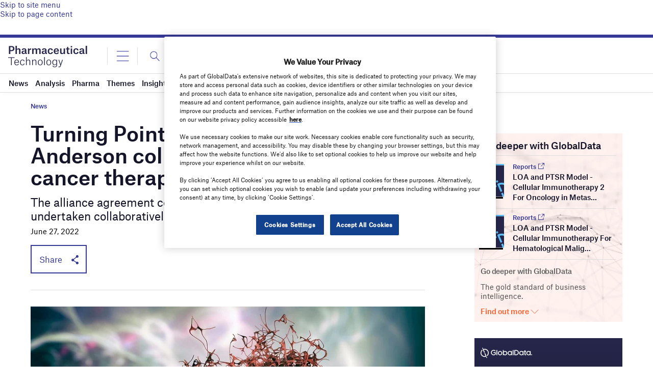

--- FILE ---
content_type: text/html; charset=utf-8
request_url: https://www.google.com/recaptcha/api2/anchor?ar=1&k=6LcqBjQUAAAAAOm0OoVcGhdeuwRaYeG44rfzGqtv&co=aHR0cHM6Ly93d3cucGhhcm1hY2V1dGljYWwtdGVjaG5vbG9neS5jb206NDQz&hl=en&v=PoyoqOPhxBO7pBk68S4YbpHZ&size=normal&anchor-ms=20000&execute-ms=30000&cb=t0q4snk6b3p0
body_size: 49306
content:
<!DOCTYPE HTML><html dir="ltr" lang="en"><head><meta http-equiv="Content-Type" content="text/html; charset=UTF-8">
<meta http-equiv="X-UA-Compatible" content="IE=edge">
<title>reCAPTCHA</title>
<style type="text/css">
/* cyrillic-ext */
@font-face {
  font-family: 'Roboto';
  font-style: normal;
  font-weight: 400;
  font-stretch: 100%;
  src: url(//fonts.gstatic.com/s/roboto/v48/KFO7CnqEu92Fr1ME7kSn66aGLdTylUAMa3GUBHMdazTgWw.woff2) format('woff2');
  unicode-range: U+0460-052F, U+1C80-1C8A, U+20B4, U+2DE0-2DFF, U+A640-A69F, U+FE2E-FE2F;
}
/* cyrillic */
@font-face {
  font-family: 'Roboto';
  font-style: normal;
  font-weight: 400;
  font-stretch: 100%;
  src: url(//fonts.gstatic.com/s/roboto/v48/KFO7CnqEu92Fr1ME7kSn66aGLdTylUAMa3iUBHMdazTgWw.woff2) format('woff2');
  unicode-range: U+0301, U+0400-045F, U+0490-0491, U+04B0-04B1, U+2116;
}
/* greek-ext */
@font-face {
  font-family: 'Roboto';
  font-style: normal;
  font-weight: 400;
  font-stretch: 100%;
  src: url(//fonts.gstatic.com/s/roboto/v48/KFO7CnqEu92Fr1ME7kSn66aGLdTylUAMa3CUBHMdazTgWw.woff2) format('woff2');
  unicode-range: U+1F00-1FFF;
}
/* greek */
@font-face {
  font-family: 'Roboto';
  font-style: normal;
  font-weight: 400;
  font-stretch: 100%;
  src: url(//fonts.gstatic.com/s/roboto/v48/KFO7CnqEu92Fr1ME7kSn66aGLdTylUAMa3-UBHMdazTgWw.woff2) format('woff2');
  unicode-range: U+0370-0377, U+037A-037F, U+0384-038A, U+038C, U+038E-03A1, U+03A3-03FF;
}
/* math */
@font-face {
  font-family: 'Roboto';
  font-style: normal;
  font-weight: 400;
  font-stretch: 100%;
  src: url(//fonts.gstatic.com/s/roboto/v48/KFO7CnqEu92Fr1ME7kSn66aGLdTylUAMawCUBHMdazTgWw.woff2) format('woff2');
  unicode-range: U+0302-0303, U+0305, U+0307-0308, U+0310, U+0312, U+0315, U+031A, U+0326-0327, U+032C, U+032F-0330, U+0332-0333, U+0338, U+033A, U+0346, U+034D, U+0391-03A1, U+03A3-03A9, U+03B1-03C9, U+03D1, U+03D5-03D6, U+03F0-03F1, U+03F4-03F5, U+2016-2017, U+2034-2038, U+203C, U+2040, U+2043, U+2047, U+2050, U+2057, U+205F, U+2070-2071, U+2074-208E, U+2090-209C, U+20D0-20DC, U+20E1, U+20E5-20EF, U+2100-2112, U+2114-2115, U+2117-2121, U+2123-214F, U+2190, U+2192, U+2194-21AE, U+21B0-21E5, U+21F1-21F2, U+21F4-2211, U+2213-2214, U+2216-22FF, U+2308-230B, U+2310, U+2319, U+231C-2321, U+2336-237A, U+237C, U+2395, U+239B-23B7, U+23D0, U+23DC-23E1, U+2474-2475, U+25AF, U+25B3, U+25B7, U+25BD, U+25C1, U+25CA, U+25CC, U+25FB, U+266D-266F, U+27C0-27FF, U+2900-2AFF, U+2B0E-2B11, U+2B30-2B4C, U+2BFE, U+3030, U+FF5B, U+FF5D, U+1D400-1D7FF, U+1EE00-1EEFF;
}
/* symbols */
@font-face {
  font-family: 'Roboto';
  font-style: normal;
  font-weight: 400;
  font-stretch: 100%;
  src: url(//fonts.gstatic.com/s/roboto/v48/KFO7CnqEu92Fr1ME7kSn66aGLdTylUAMaxKUBHMdazTgWw.woff2) format('woff2');
  unicode-range: U+0001-000C, U+000E-001F, U+007F-009F, U+20DD-20E0, U+20E2-20E4, U+2150-218F, U+2190, U+2192, U+2194-2199, U+21AF, U+21E6-21F0, U+21F3, U+2218-2219, U+2299, U+22C4-22C6, U+2300-243F, U+2440-244A, U+2460-24FF, U+25A0-27BF, U+2800-28FF, U+2921-2922, U+2981, U+29BF, U+29EB, U+2B00-2BFF, U+4DC0-4DFF, U+FFF9-FFFB, U+10140-1018E, U+10190-1019C, U+101A0, U+101D0-101FD, U+102E0-102FB, U+10E60-10E7E, U+1D2C0-1D2D3, U+1D2E0-1D37F, U+1F000-1F0FF, U+1F100-1F1AD, U+1F1E6-1F1FF, U+1F30D-1F30F, U+1F315, U+1F31C, U+1F31E, U+1F320-1F32C, U+1F336, U+1F378, U+1F37D, U+1F382, U+1F393-1F39F, U+1F3A7-1F3A8, U+1F3AC-1F3AF, U+1F3C2, U+1F3C4-1F3C6, U+1F3CA-1F3CE, U+1F3D4-1F3E0, U+1F3ED, U+1F3F1-1F3F3, U+1F3F5-1F3F7, U+1F408, U+1F415, U+1F41F, U+1F426, U+1F43F, U+1F441-1F442, U+1F444, U+1F446-1F449, U+1F44C-1F44E, U+1F453, U+1F46A, U+1F47D, U+1F4A3, U+1F4B0, U+1F4B3, U+1F4B9, U+1F4BB, U+1F4BF, U+1F4C8-1F4CB, U+1F4D6, U+1F4DA, U+1F4DF, U+1F4E3-1F4E6, U+1F4EA-1F4ED, U+1F4F7, U+1F4F9-1F4FB, U+1F4FD-1F4FE, U+1F503, U+1F507-1F50B, U+1F50D, U+1F512-1F513, U+1F53E-1F54A, U+1F54F-1F5FA, U+1F610, U+1F650-1F67F, U+1F687, U+1F68D, U+1F691, U+1F694, U+1F698, U+1F6AD, U+1F6B2, U+1F6B9-1F6BA, U+1F6BC, U+1F6C6-1F6CF, U+1F6D3-1F6D7, U+1F6E0-1F6EA, U+1F6F0-1F6F3, U+1F6F7-1F6FC, U+1F700-1F7FF, U+1F800-1F80B, U+1F810-1F847, U+1F850-1F859, U+1F860-1F887, U+1F890-1F8AD, U+1F8B0-1F8BB, U+1F8C0-1F8C1, U+1F900-1F90B, U+1F93B, U+1F946, U+1F984, U+1F996, U+1F9E9, U+1FA00-1FA6F, U+1FA70-1FA7C, U+1FA80-1FA89, U+1FA8F-1FAC6, U+1FACE-1FADC, U+1FADF-1FAE9, U+1FAF0-1FAF8, U+1FB00-1FBFF;
}
/* vietnamese */
@font-face {
  font-family: 'Roboto';
  font-style: normal;
  font-weight: 400;
  font-stretch: 100%;
  src: url(//fonts.gstatic.com/s/roboto/v48/KFO7CnqEu92Fr1ME7kSn66aGLdTylUAMa3OUBHMdazTgWw.woff2) format('woff2');
  unicode-range: U+0102-0103, U+0110-0111, U+0128-0129, U+0168-0169, U+01A0-01A1, U+01AF-01B0, U+0300-0301, U+0303-0304, U+0308-0309, U+0323, U+0329, U+1EA0-1EF9, U+20AB;
}
/* latin-ext */
@font-face {
  font-family: 'Roboto';
  font-style: normal;
  font-weight: 400;
  font-stretch: 100%;
  src: url(//fonts.gstatic.com/s/roboto/v48/KFO7CnqEu92Fr1ME7kSn66aGLdTylUAMa3KUBHMdazTgWw.woff2) format('woff2');
  unicode-range: U+0100-02BA, U+02BD-02C5, U+02C7-02CC, U+02CE-02D7, U+02DD-02FF, U+0304, U+0308, U+0329, U+1D00-1DBF, U+1E00-1E9F, U+1EF2-1EFF, U+2020, U+20A0-20AB, U+20AD-20C0, U+2113, U+2C60-2C7F, U+A720-A7FF;
}
/* latin */
@font-face {
  font-family: 'Roboto';
  font-style: normal;
  font-weight: 400;
  font-stretch: 100%;
  src: url(//fonts.gstatic.com/s/roboto/v48/KFO7CnqEu92Fr1ME7kSn66aGLdTylUAMa3yUBHMdazQ.woff2) format('woff2');
  unicode-range: U+0000-00FF, U+0131, U+0152-0153, U+02BB-02BC, U+02C6, U+02DA, U+02DC, U+0304, U+0308, U+0329, U+2000-206F, U+20AC, U+2122, U+2191, U+2193, U+2212, U+2215, U+FEFF, U+FFFD;
}
/* cyrillic-ext */
@font-face {
  font-family: 'Roboto';
  font-style: normal;
  font-weight: 500;
  font-stretch: 100%;
  src: url(//fonts.gstatic.com/s/roboto/v48/KFO7CnqEu92Fr1ME7kSn66aGLdTylUAMa3GUBHMdazTgWw.woff2) format('woff2');
  unicode-range: U+0460-052F, U+1C80-1C8A, U+20B4, U+2DE0-2DFF, U+A640-A69F, U+FE2E-FE2F;
}
/* cyrillic */
@font-face {
  font-family: 'Roboto';
  font-style: normal;
  font-weight: 500;
  font-stretch: 100%;
  src: url(//fonts.gstatic.com/s/roboto/v48/KFO7CnqEu92Fr1ME7kSn66aGLdTylUAMa3iUBHMdazTgWw.woff2) format('woff2');
  unicode-range: U+0301, U+0400-045F, U+0490-0491, U+04B0-04B1, U+2116;
}
/* greek-ext */
@font-face {
  font-family: 'Roboto';
  font-style: normal;
  font-weight: 500;
  font-stretch: 100%;
  src: url(//fonts.gstatic.com/s/roboto/v48/KFO7CnqEu92Fr1ME7kSn66aGLdTylUAMa3CUBHMdazTgWw.woff2) format('woff2');
  unicode-range: U+1F00-1FFF;
}
/* greek */
@font-face {
  font-family: 'Roboto';
  font-style: normal;
  font-weight: 500;
  font-stretch: 100%;
  src: url(//fonts.gstatic.com/s/roboto/v48/KFO7CnqEu92Fr1ME7kSn66aGLdTylUAMa3-UBHMdazTgWw.woff2) format('woff2');
  unicode-range: U+0370-0377, U+037A-037F, U+0384-038A, U+038C, U+038E-03A1, U+03A3-03FF;
}
/* math */
@font-face {
  font-family: 'Roboto';
  font-style: normal;
  font-weight: 500;
  font-stretch: 100%;
  src: url(//fonts.gstatic.com/s/roboto/v48/KFO7CnqEu92Fr1ME7kSn66aGLdTylUAMawCUBHMdazTgWw.woff2) format('woff2');
  unicode-range: U+0302-0303, U+0305, U+0307-0308, U+0310, U+0312, U+0315, U+031A, U+0326-0327, U+032C, U+032F-0330, U+0332-0333, U+0338, U+033A, U+0346, U+034D, U+0391-03A1, U+03A3-03A9, U+03B1-03C9, U+03D1, U+03D5-03D6, U+03F0-03F1, U+03F4-03F5, U+2016-2017, U+2034-2038, U+203C, U+2040, U+2043, U+2047, U+2050, U+2057, U+205F, U+2070-2071, U+2074-208E, U+2090-209C, U+20D0-20DC, U+20E1, U+20E5-20EF, U+2100-2112, U+2114-2115, U+2117-2121, U+2123-214F, U+2190, U+2192, U+2194-21AE, U+21B0-21E5, U+21F1-21F2, U+21F4-2211, U+2213-2214, U+2216-22FF, U+2308-230B, U+2310, U+2319, U+231C-2321, U+2336-237A, U+237C, U+2395, U+239B-23B7, U+23D0, U+23DC-23E1, U+2474-2475, U+25AF, U+25B3, U+25B7, U+25BD, U+25C1, U+25CA, U+25CC, U+25FB, U+266D-266F, U+27C0-27FF, U+2900-2AFF, U+2B0E-2B11, U+2B30-2B4C, U+2BFE, U+3030, U+FF5B, U+FF5D, U+1D400-1D7FF, U+1EE00-1EEFF;
}
/* symbols */
@font-face {
  font-family: 'Roboto';
  font-style: normal;
  font-weight: 500;
  font-stretch: 100%;
  src: url(//fonts.gstatic.com/s/roboto/v48/KFO7CnqEu92Fr1ME7kSn66aGLdTylUAMaxKUBHMdazTgWw.woff2) format('woff2');
  unicode-range: U+0001-000C, U+000E-001F, U+007F-009F, U+20DD-20E0, U+20E2-20E4, U+2150-218F, U+2190, U+2192, U+2194-2199, U+21AF, U+21E6-21F0, U+21F3, U+2218-2219, U+2299, U+22C4-22C6, U+2300-243F, U+2440-244A, U+2460-24FF, U+25A0-27BF, U+2800-28FF, U+2921-2922, U+2981, U+29BF, U+29EB, U+2B00-2BFF, U+4DC0-4DFF, U+FFF9-FFFB, U+10140-1018E, U+10190-1019C, U+101A0, U+101D0-101FD, U+102E0-102FB, U+10E60-10E7E, U+1D2C0-1D2D3, U+1D2E0-1D37F, U+1F000-1F0FF, U+1F100-1F1AD, U+1F1E6-1F1FF, U+1F30D-1F30F, U+1F315, U+1F31C, U+1F31E, U+1F320-1F32C, U+1F336, U+1F378, U+1F37D, U+1F382, U+1F393-1F39F, U+1F3A7-1F3A8, U+1F3AC-1F3AF, U+1F3C2, U+1F3C4-1F3C6, U+1F3CA-1F3CE, U+1F3D4-1F3E0, U+1F3ED, U+1F3F1-1F3F3, U+1F3F5-1F3F7, U+1F408, U+1F415, U+1F41F, U+1F426, U+1F43F, U+1F441-1F442, U+1F444, U+1F446-1F449, U+1F44C-1F44E, U+1F453, U+1F46A, U+1F47D, U+1F4A3, U+1F4B0, U+1F4B3, U+1F4B9, U+1F4BB, U+1F4BF, U+1F4C8-1F4CB, U+1F4D6, U+1F4DA, U+1F4DF, U+1F4E3-1F4E6, U+1F4EA-1F4ED, U+1F4F7, U+1F4F9-1F4FB, U+1F4FD-1F4FE, U+1F503, U+1F507-1F50B, U+1F50D, U+1F512-1F513, U+1F53E-1F54A, U+1F54F-1F5FA, U+1F610, U+1F650-1F67F, U+1F687, U+1F68D, U+1F691, U+1F694, U+1F698, U+1F6AD, U+1F6B2, U+1F6B9-1F6BA, U+1F6BC, U+1F6C6-1F6CF, U+1F6D3-1F6D7, U+1F6E0-1F6EA, U+1F6F0-1F6F3, U+1F6F7-1F6FC, U+1F700-1F7FF, U+1F800-1F80B, U+1F810-1F847, U+1F850-1F859, U+1F860-1F887, U+1F890-1F8AD, U+1F8B0-1F8BB, U+1F8C0-1F8C1, U+1F900-1F90B, U+1F93B, U+1F946, U+1F984, U+1F996, U+1F9E9, U+1FA00-1FA6F, U+1FA70-1FA7C, U+1FA80-1FA89, U+1FA8F-1FAC6, U+1FACE-1FADC, U+1FADF-1FAE9, U+1FAF0-1FAF8, U+1FB00-1FBFF;
}
/* vietnamese */
@font-face {
  font-family: 'Roboto';
  font-style: normal;
  font-weight: 500;
  font-stretch: 100%;
  src: url(//fonts.gstatic.com/s/roboto/v48/KFO7CnqEu92Fr1ME7kSn66aGLdTylUAMa3OUBHMdazTgWw.woff2) format('woff2');
  unicode-range: U+0102-0103, U+0110-0111, U+0128-0129, U+0168-0169, U+01A0-01A1, U+01AF-01B0, U+0300-0301, U+0303-0304, U+0308-0309, U+0323, U+0329, U+1EA0-1EF9, U+20AB;
}
/* latin-ext */
@font-face {
  font-family: 'Roboto';
  font-style: normal;
  font-weight: 500;
  font-stretch: 100%;
  src: url(//fonts.gstatic.com/s/roboto/v48/KFO7CnqEu92Fr1ME7kSn66aGLdTylUAMa3KUBHMdazTgWw.woff2) format('woff2');
  unicode-range: U+0100-02BA, U+02BD-02C5, U+02C7-02CC, U+02CE-02D7, U+02DD-02FF, U+0304, U+0308, U+0329, U+1D00-1DBF, U+1E00-1E9F, U+1EF2-1EFF, U+2020, U+20A0-20AB, U+20AD-20C0, U+2113, U+2C60-2C7F, U+A720-A7FF;
}
/* latin */
@font-face {
  font-family: 'Roboto';
  font-style: normal;
  font-weight: 500;
  font-stretch: 100%;
  src: url(//fonts.gstatic.com/s/roboto/v48/KFO7CnqEu92Fr1ME7kSn66aGLdTylUAMa3yUBHMdazQ.woff2) format('woff2');
  unicode-range: U+0000-00FF, U+0131, U+0152-0153, U+02BB-02BC, U+02C6, U+02DA, U+02DC, U+0304, U+0308, U+0329, U+2000-206F, U+20AC, U+2122, U+2191, U+2193, U+2212, U+2215, U+FEFF, U+FFFD;
}
/* cyrillic-ext */
@font-face {
  font-family: 'Roboto';
  font-style: normal;
  font-weight: 900;
  font-stretch: 100%;
  src: url(//fonts.gstatic.com/s/roboto/v48/KFO7CnqEu92Fr1ME7kSn66aGLdTylUAMa3GUBHMdazTgWw.woff2) format('woff2');
  unicode-range: U+0460-052F, U+1C80-1C8A, U+20B4, U+2DE0-2DFF, U+A640-A69F, U+FE2E-FE2F;
}
/* cyrillic */
@font-face {
  font-family: 'Roboto';
  font-style: normal;
  font-weight: 900;
  font-stretch: 100%;
  src: url(//fonts.gstatic.com/s/roboto/v48/KFO7CnqEu92Fr1ME7kSn66aGLdTylUAMa3iUBHMdazTgWw.woff2) format('woff2');
  unicode-range: U+0301, U+0400-045F, U+0490-0491, U+04B0-04B1, U+2116;
}
/* greek-ext */
@font-face {
  font-family: 'Roboto';
  font-style: normal;
  font-weight: 900;
  font-stretch: 100%;
  src: url(//fonts.gstatic.com/s/roboto/v48/KFO7CnqEu92Fr1ME7kSn66aGLdTylUAMa3CUBHMdazTgWw.woff2) format('woff2');
  unicode-range: U+1F00-1FFF;
}
/* greek */
@font-face {
  font-family: 'Roboto';
  font-style: normal;
  font-weight: 900;
  font-stretch: 100%;
  src: url(//fonts.gstatic.com/s/roboto/v48/KFO7CnqEu92Fr1ME7kSn66aGLdTylUAMa3-UBHMdazTgWw.woff2) format('woff2');
  unicode-range: U+0370-0377, U+037A-037F, U+0384-038A, U+038C, U+038E-03A1, U+03A3-03FF;
}
/* math */
@font-face {
  font-family: 'Roboto';
  font-style: normal;
  font-weight: 900;
  font-stretch: 100%;
  src: url(//fonts.gstatic.com/s/roboto/v48/KFO7CnqEu92Fr1ME7kSn66aGLdTylUAMawCUBHMdazTgWw.woff2) format('woff2');
  unicode-range: U+0302-0303, U+0305, U+0307-0308, U+0310, U+0312, U+0315, U+031A, U+0326-0327, U+032C, U+032F-0330, U+0332-0333, U+0338, U+033A, U+0346, U+034D, U+0391-03A1, U+03A3-03A9, U+03B1-03C9, U+03D1, U+03D5-03D6, U+03F0-03F1, U+03F4-03F5, U+2016-2017, U+2034-2038, U+203C, U+2040, U+2043, U+2047, U+2050, U+2057, U+205F, U+2070-2071, U+2074-208E, U+2090-209C, U+20D0-20DC, U+20E1, U+20E5-20EF, U+2100-2112, U+2114-2115, U+2117-2121, U+2123-214F, U+2190, U+2192, U+2194-21AE, U+21B0-21E5, U+21F1-21F2, U+21F4-2211, U+2213-2214, U+2216-22FF, U+2308-230B, U+2310, U+2319, U+231C-2321, U+2336-237A, U+237C, U+2395, U+239B-23B7, U+23D0, U+23DC-23E1, U+2474-2475, U+25AF, U+25B3, U+25B7, U+25BD, U+25C1, U+25CA, U+25CC, U+25FB, U+266D-266F, U+27C0-27FF, U+2900-2AFF, U+2B0E-2B11, U+2B30-2B4C, U+2BFE, U+3030, U+FF5B, U+FF5D, U+1D400-1D7FF, U+1EE00-1EEFF;
}
/* symbols */
@font-face {
  font-family: 'Roboto';
  font-style: normal;
  font-weight: 900;
  font-stretch: 100%;
  src: url(//fonts.gstatic.com/s/roboto/v48/KFO7CnqEu92Fr1ME7kSn66aGLdTylUAMaxKUBHMdazTgWw.woff2) format('woff2');
  unicode-range: U+0001-000C, U+000E-001F, U+007F-009F, U+20DD-20E0, U+20E2-20E4, U+2150-218F, U+2190, U+2192, U+2194-2199, U+21AF, U+21E6-21F0, U+21F3, U+2218-2219, U+2299, U+22C4-22C6, U+2300-243F, U+2440-244A, U+2460-24FF, U+25A0-27BF, U+2800-28FF, U+2921-2922, U+2981, U+29BF, U+29EB, U+2B00-2BFF, U+4DC0-4DFF, U+FFF9-FFFB, U+10140-1018E, U+10190-1019C, U+101A0, U+101D0-101FD, U+102E0-102FB, U+10E60-10E7E, U+1D2C0-1D2D3, U+1D2E0-1D37F, U+1F000-1F0FF, U+1F100-1F1AD, U+1F1E6-1F1FF, U+1F30D-1F30F, U+1F315, U+1F31C, U+1F31E, U+1F320-1F32C, U+1F336, U+1F378, U+1F37D, U+1F382, U+1F393-1F39F, U+1F3A7-1F3A8, U+1F3AC-1F3AF, U+1F3C2, U+1F3C4-1F3C6, U+1F3CA-1F3CE, U+1F3D4-1F3E0, U+1F3ED, U+1F3F1-1F3F3, U+1F3F5-1F3F7, U+1F408, U+1F415, U+1F41F, U+1F426, U+1F43F, U+1F441-1F442, U+1F444, U+1F446-1F449, U+1F44C-1F44E, U+1F453, U+1F46A, U+1F47D, U+1F4A3, U+1F4B0, U+1F4B3, U+1F4B9, U+1F4BB, U+1F4BF, U+1F4C8-1F4CB, U+1F4D6, U+1F4DA, U+1F4DF, U+1F4E3-1F4E6, U+1F4EA-1F4ED, U+1F4F7, U+1F4F9-1F4FB, U+1F4FD-1F4FE, U+1F503, U+1F507-1F50B, U+1F50D, U+1F512-1F513, U+1F53E-1F54A, U+1F54F-1F5FA, U+1F610, U+1F650-1F67F, U+1F687, U+1F68D, U+1F691, U+1F694, U+1F698, U+1F6AD, U+1F6B2, U+1F6B9-1F6BA, U+1F6BC, U+1F6C6-1F6CF, U+1F6D3-1F6D7, U+1F6E0-1F6EA, U+1F6F0-1F6F3, U+1F6F7-1F6FC, U+1F700-1F7FF, U+1F800-1F80B, U+1F810-1F847, U+1F850-1F859, U+1F860-1F887, U+1F890-1F8AD, U+1F8B0-1F8BB, U+1F8C0-1F8C1, U+1F900-1F90B, U+1F93B, U+1F946, U+1F984, U+1F996, U+1F9E9, U+1FA00-1FA6F, U+1FA70-1FA7C, U+1FA80-1FA89, U+1FA8F-1FAC6, U+1FACE-1FADC, U+1FADF-1FAE9, U+1FAF0-1FAF8, U+1FB00-1FBFF;
}
/* vietnamese */
@font-face {
  font-family: 'Roboto';
  font-style: normal;
  font-weight: 900;
  font-stretch: 100%;
  src: url(//fonts.gstatic.com/s/roboto/v48/KFO7CnqEu92Fr1ME7kSn66aGLdTylUAMa3OUBHMdazTgWw.woff2) format('woff2');
  unicode-range: U+0102-0103, U+0110-0111, U+0128-0129, U+0168-0169, U+01A0-01A1, U+01AF-01B0, U+0300-0301, U+0303-0304, U+0308-0309, U+0323, U+0329, U+1EA0-1EF9, U+20AB;
}
/* latin-ext */
@font-face {
  font-family: 'Roboto';
  font-style: normal;
  font-weight: 900;
  font-stretch: 100%;
  src: url(//fonts.gstatic.com/s/roboto/v48/KFO7CnqEu92Fr1ME7kSn66aGLdTylUAMa3KUBHMdazTgWw.woff2) format('woff2');
  unicode-range: U+0100-02BA, U+02BD-02C5, U+02C7-02CC, U+02CE-02D7, U+02DD-02FF, U+0304, U+0308, U+0329, U+1D00-1DBF, U+1E00-1E9F, U+1EF2-1EFF, U+2020, U+20A0-20AB, U+20AD-20C0, U+2113, U+2C60-2C7F, U+A720-A7FF;
}
/* latin */
@font-face {
  font-family: 'Roboto';
  font-style: normal;
  font-weight: 900;
  font-stretch: 100%;
  src: url(//fonts.gstatic.com/s/roboto/v48/KFO7CnqEu92Fr1ME7kSn66aGLdTylUAMa3yUBHMdazQ.woff2) format('woff2');
  unicode-range: U+0000-00FF, U+0131, U+0152-0153, U+02BB-02BC, U+02C6, U+02DA, U+02DC, U+0304, U+0308, U+0329, U+2000-206F, U+20AC, U+2122, U+2191, U+2193, U+2212, U+2215, U+FEFF, U+FFFD;
}

</style>
<link rel="stylesheet" type="text/css" href="https://www.gstatic.com/recaptcha/releases/PoyoqOPhxBO7pBk68S4YbpHZ/styles__ltr.css">
<script nonce="rs9yxZcYFeQC9F-boASPjQ" type="text/javascript">window['__recaptcha_api'] = 'https://www.google.com/recaptcha/api2/';</script>
<script type="text/javascript" src="https://www.gstatic.com/recaptcha/releases/PoyoqOPhxBO7pBk68S4YbpHZ/recaptcha__en.js" nonce="rs9yxZcYFeQC9F-boASPjQ">
      
    </script></head>
<body><div id="rc-anchor-alert" class="rc-anchor-alert"></div>
<input type="hidden" id="recaptcha-token" value="[base64]">
<script type="text/javascript" nonce="rs9yxZcYFeQC9F-boASPjQ">
      recaptcha.anchor.Main.init("[\x22ainput\x22,[\x22bgdata\x22,\x22\x22,\[base64]/[base64]/[base64]/[base64]/[base64]/[base64]/[base64]/[base64]/[base64]/[base64]\\u003d\x22,\[base64]\x22,\x22Zgliw6ZELmHCm8OqM8OHwqzDoMKqw5/Doyoow5vCs8KpwpILw6jCrSjCm8OIwrPCusKDwqc3CyXCsGViasOuZcKKaMKCHsOeXsO7w7xQEAXDnsKGbMOWbQF3A8Kbw6YLw63CgcKKwqcww5rDmcO7w7/Dq11sQzNgVDx1Oy7Dl8Ofw6DCrcO8UixEADrCtMKGKmZDw75Ze1hYw7QqeS9YE8K9w7/CoisjaMOmTMObY8K2w5pxw7PDrShQw5vDpsOIYcKWFcKFCcO/[base64]/[base64]/DkcObw6IfahLCkWHCj2QHwq9dX8KZB8KFFV7Dv8KGwoIawqZBXlXCo3LCmcK8GyhoAQwDAE3ClMK5wp45w5rCncKDwpwgDTczP3kGY8O1NMOCw515ScKKw7kYwpZbw7nDiTnDqgrCgsKdR30sw4jClTdYw6/DpMKDw5wqw79BGMKXwqI3BsKSw7IEw5rDhcOmWMKew7LDpMOWSsK9NMK7W8OYJzfCui7DmCRBw5jCki1WA2/CvcOGD8OXw5VrwpUkaMOvwpDDp8KmaSbCtzd1w4PDsynDkn4+wrRUw7PClU8uUhQmw5HDvkVRwpLDkcK0w4ICwoQhw5DCk8KSVDQxByLDm390SMOHKMOfbUrCnMOweEp2w6LDtMOPw7nCu3nDhcKJQF4MwoF2wqfCvETDvcOGw4PCrsKZwoLDvsK7wrlsdcKaMmh/wpclamRhw7YAwq7CqMO+w71zB8K8cMODDMK8E1fChXDDuwMtw6zCpsOzbis+QmrDoAIgL0vCgMKYT2XDsDnDlVTCkmoNw41gbD/CrcOpWcKNw6zCpMK1w5XCs2U/JMKnbSHDocKYw6XCjyHCvwDClsOyQcOtVcKNw5xhwr/[base64]/CgsKfBUrCpVd3CCLDjWTDtsOSFCpaG27DjU5ow7ovwr3Ch8KHwoTDoVLDvsKwNsOVw4LCiBR8wrnCg0/Dp2MmSU3DkSBXwoEgAcOPw6Emw7xtwrU+w6kAw5xjPMKAw5ozw7rDtyENEBvDjsK4R8OnOMO3w7gvDcODSRfCjXAawpLCuBTDnUh5wpktw6gTGwcOUzTDtALDssOgNsO4cTLDicK+w69JLzZmw43Cu8OTWxnDkyFOw5/Dv8KjwrjCn8KaVsKLWGtAAwtYwok/[base64]/wrLDnMKowqHCqRInUMKhWcKuw4RuLR7DocOrwoQTGcK4QcOtcGXDucK6w4pEJlIPb2jCmwXDiMO1NgDDkAJqw6rCoDjDkQ3Do8KpAgjDgF/CqMOIa1oBwoUFw7gbIsOlb0NYw4/[base64]/[base64]/DhMKCH23Cs8KIOBAUwq8SwoN/wr3Ds3rCugnDl19hfcKdw7omX8KrwpgCfVbDosOMGjlUAcKuw6nDjBrCmic1CllIw6bCncO+WsOtw6BFwpxewrUlw7dOYcKKw5bDmcOPLD/DnMOpwq/CisOHGXnCiMKnworClmTDlm3Di8OtZzEBfsK7w6Bqw63DgGTDscOOKcKseSPDlFvDqMKTF8O/AXIJw4s9fsOnwoEpM8OXPmQ/[base64]/WGnDi1TDgwRUwoDCusO0PMOaYjV6X2HCuMKsHMOmL8KEESfDssOLBsOoGDfDiSbCtMOqQcKIwoBNwqHCrcOQw5LDlBo/BVfDnjRrwrPCiMKIV8KVwrLDrhjCpcKIwpTDjcKHKRnCh8OIfxoYw4c6W2fCscOuwr7Dm8OFBwBkwrkJwo3Di3pRw4UpQkrCljp4w4HDnA/Cgh/DscKbQz/[base64]/CscO3EGTDg8Kcw6PCg1rCpsKcdcKEbMKUw7RIwpYFw6jDsinCkknCs8OMw5d9X0lZI8KSwp/DmkHCjsKfAj3Col4awpXDo8KawqZDw6LDt8OswqDDlArDiXUiDW7CjBUoDMKJVcOEw5AYScKIbcOuExwmw7PCs8OmajrCp8KpwpYsf3HDncOuw6B1wqkANsOZLcK8FEjCr3N7d8Kvw4/DjldSbcOlWMOQw5AoTsOPwocLPlIOwrEsPH/CucOGw7AfZkzDtndXDDjDjBwmUcO8wqPCvTQ7w73DhMKtw4MTBMKow4fDqMKoM8OIw7zDuxXDrQkpSsONw6gRw5ZtacKnwr8MP8KNwqLCoi1PHzjDrD4jSHIrwr7CoHnCocKFw4HDuXxAM8Kcex/Cj07DkjXDjhjDgwjDiMKsw73DqAxmw5EsLsOdwq/Cu1XCg8OaSMOgwrrDmRURbgjDq8OxwrXDg2chHHPCpsKjV8K9wqJ0wr3DqMKDeFvChUrDoRzCucKQwofDo0BLScOKdsOAGMKGw4p2wprCngzDicK7w5ZgI8KNfMKPT8KWRMKww4ZGw6ZowpVkUcKmwoHDqcKJwpN6wrTDo8K/w40OwokQwpsFw4zDmF1swp0Xw7jDrcOMwpPCnA/[base64]/CpcO7wqIhwqHDlG0XJsOlw7A6JWQXVksRVHAQRsO4w4VfeSXDuk/CvRg/AW7Cp8Oww5tDSkUxw5EtFB5ZNyMgw4A8w7hRwo49wrjCtVjDq0/CrhXCnDzDsHw4EzZHJ1jCoghSP8OxwrnDh0nCqcKPfsO9FcOlw6bDksOfPsOWw7k7w4DDkiHDpMK9RzpRAB1gw6UtPhA4w6IqwoN/[base64]/Dmm/DqsOywqdyw6wWP8KDJ8KTAMOIUQQYwopgUMKZwrDCh23CnANewpbCrsK9L8O9w6ArZsK6QzgUwpdDwpgeSMKGHsKsUsOtdUwlwrvCkMOjIk44fnF1HWx+b3PCmn0mEsKCTMOewo/DiMKwczNGWsOFOSwzdMKMw5XDrylXwolheRrCj2RxdiDDm8O/w6/DmcKNECTCglBcHRTCqnbDm8KheHbDmEErwqPDnsKjw6bDqGTDhFksw5XDt8OmwqA5w5rCg8O+ccOkHcKBw4PCs8O2Fyg6M3/CgcKUC8O/[base64]/[base64]/wpwRecK1cXLCvybDpsKTwqXDsXIXw4HCnlJUMMKJworDkn0yRsOyfmDDnMKrw5/[base64]/[base64]/CqTnDhMK7N8OQB8OEwrHCt8KiTsKEwrrChMOrU8KUwrrCucKYw5fCpsOXcXEDw5jDo1nDo8K2w5EHcMOow4sLI8O8EcKAQwLClMKxBcK2dcOZwqg8e8K0wrLDmXJYwpIUDS5gUMOdShDCiAQOP8OtdMOjw7TDgQXCn2fDgWRDw4bCmj5vwrzCuBMpIAHCpMKNw5d/w7E2ITHCgTFMwp3DryUaST/ChMOOw5bDnRl3S8K8woMXw5HCk8Kxwp/DmsOxYsKKwoYrecORS8KXM8OwA1sAwpfCt8KfaMKhdxFuHMOQJWrDj8Oxw5x8QwfCkArCtBDCtMK8w5/DnTHDoSfDtsO0w7gGw6Jpw6Yawq7DpsKLwpHClwRlw7FGf1vDvcKOwppDZFMEeFZaSm/Do8KVUzQVOAdOecOiE8OIB8K9VEzCjsKnG1PDkcKxAcOAw4jDskkqFwc5wrg/esO5wqjCkxJlFMKiSyTDh8OGwo1/w7YxOsKIUhTDtSLDlRASwrp4w4/Di8KDwpbCk1IhfVxsXMKREcOpesK2w5TDlx4TwpHCgsORKiwXc8KkHcKYwpbDucKlCxrDpcKew6s/[base64]/woPDqcOWOWjDqsKyw6k2f8KBIhHDsX3DkMO4w6XDuDfCucKQQTrDijTDm01/[base64]/XmElwr51Ny1Mw63DlyhgWMKhwqHCggkSTHHCtxNNw5vDlB9VwrDCpsKvYAJdBE3DsmbCuyo7UW1ww4B2wr0OMMONwpXChMKIRlUjwqBXQEvCkMOEwrIRwqZ4wpnDmWvCosKvBi/CqCF5WsOseTDDqCgERsKxw5RCC1Njc8Oaw6Z3AMKMDcOjBydlDVHDvMONY8OfMnbCrcOaPw/CkwTCjRIvw4bDp0wKYsOpwr/Do1ZFKms2w7nDgcOfSS04H8O6EcKEw4DCjDHDnMO0LMOXw6d0w4/CpcK2wr7DpHzDpW3DvcOew6bCjVTCk0bCg8KGw6w8w65Nwr1sdk4iwqPDgsOqw4s0wrTCisKXfsORwr90LMOiwqUxB3bCn31cw6kZw4gvw55lwqXCpMOOfWbCo3zCuxXCiR/CmMKgwqrClsKPXcOaP8KdYFRYwptcw4TDlj7Dr8OLLcKnw7xcw6rCmycrZ2fDkwvDrnh0wqrDq2g8KzbCpsK8ai4Ww4lHdsKvIlnCiGVqJ8OJw7xRw6jDn8OAbgHCisO2wplVV8KeS3LCoUEUwp5Zw7JnJ1MMwp/DmMOww7I/HWVvTALCiMK5CMK2Q8Oiw7NdNCFdwqkRw63CoEovw6/[base64]/CoHLDmsKmw4lnw4xawoTCl8KRHGk4V8OhADfCuy3DvsOSw7dFcGLDr8KFb0jCu8Kkwr8ZwrYuwp1lF1HDr8ODLMONZcKXV0t0w6jDhX1/[base64]/w6RcO8OQw4Eyw5gGw43Ch8KFDi4Ew6nCtF1NUcK2B8O/NsORwoTDmFwEYsKowrnCrcOwBBJnw53DrsOywrZ2bsOsw5PDoGBFVnjDqzTDnsOHw4gDwpbDksKFwqLDvBjDtRjDoQ7DicKawrpIw6VnUcKbwrNCSSIveMKxHmgpCcKEwpBUw53Cpw3DtSrDkC7DlMKzw4PDvX/[base64]/DgwfChcK6wq7CuFxiwro3w40jwqpKwrMPCMO8XxrDmHbDucOvCkPDqsKrwonDscKrNwdCw5DDoTR0RBHDu23DgXwFwoM0wq3DrcOqWi9IwpBWaMKQC0jDtnZFKsKZwrPDtXTCosOlwrlYeyvChAF8ByXCrwMtw4HCgzdrw5fCicKwUGbCgcOow57DtiB/OUgRw7x9CU7CpGgOwqrDlsKQwojDijTDtMOGbUzClnXChktPLgMiw5QqQcO+KMK8w6HDoyPDp2jDq3N0e2g7w6t9G8Kkwqo0w7wNWg5wF8OKIkDDo8OPQn0ZworDgm3CsXDDgRTCo39iYEBZw6Bsw4XDjmXDoF/DucO0wqEywpDCkkwMOxREwq/CoH8ULgl1AhvCgcOEw7U7woQ/[base64]/[base64]/M8KNw6orDsKEUyUHw5DCu8K1w4YUwpdvwrbDjcKhTcONScOYGsKeKMKlw7UKLTbCkmTDgMOiwpwZLMOBf8KgeCbCuMKUw400wpnCpwrDpCPCj8KZw4lEw64VZ8K/[base64]/w7ZAwphrfMOyeETCn0N2w7bDlTDDrxUtw4MfQ8OWwpFjwo/[base64]/TcO2QsOzwq5zwoXDkCw+w7bDoMKVXQLCl8O5w6V0woLCqcK4LcOgW0PCvAXDjTrDuUvChgHDs1JAwqkMwqHDscO4w6sCwpI6GcOkLCxAw4PCqsOqw5jDnHJbw6Mmw4PCrcOgw6J/cVPCrcKSTMOtw7Iiw7TCqMO5GsKuAVBkw6EIMVAlw5/DnkjDvCrDlsK5w608Aj3DqMKgB8Ogwro0E2PDusKsHsOUw4HCmsOXAsKFSB8SEsKZFG5RwrnCh8K3TsOawr8Se8K/[base64]/[base64]/CgCbDlmp9w7MGdSMKwrzCq8K4w63DvsOuclzDqkZJwrVEwp9rCMKGC2/DrntwasOmHsOAw7zDvMKJD1dIMsOGFXp+w47ClXEaEV19VWZzZW8QecKsdcKLwrQXM8OLUMOSGsKqJcOVEcOfPMOwH8O1w5UnwrMzc8Oyw4xjSg4QBQAkM8KBP29KAwlqwoPDisK9w4Bmw4pBw7gwwopgNQllU1rDisKew7cWaUzDqcOQdsKIw5vDm8OKYMK/ZxvDk1zCqyQxworCm8OadDHCicOfYcOBwo8rw6/CqDIXwqhcJkgiwpvDiUHCncO8F8O/w6/Dk8OQwrXCqgHDrcKCTcK0wpQnwrbDlsKvwobChcKUQcKJcUNpZMKZKRjDqC3DmcKDC8ORwpnDtsO+IyYXwp/CjcOQwocmw7fCuzvDlMOpw4HDksOTw57CpcOawpEoFwt2PB3Dl0QqwqAAw4lcTnJOIk7DvsOGw4jCn1vCgMOuFyPClhbCqcK+LMOVPGbCp8KaFsKcwqwHN195R8K3w6x4wqTDtydww7nCnsKZNsOKwqENw71DOcO2ASzCrcKWGcKANgJnwr/Cv8OTFsOlw6k3wpwpeTpywrXDrgtAccKMCsKHKXQ+w65Ow6/Ch8Off8OSw5EeFcOTBMK6UCZ7wonCpsK0JsKDS8K6D8O5EsOhcMKaR047B8OcwqxYw5nDnsKAw45EfTjClsOZwpjCsXVUSxscwpjCjX13w7/DrUzDhsKswqMGZwTCpMKILA7DoMOBXWTCpTLCtmNFSMKtw7PDmMKqwq5SL8KEbcK/wo8Zw7nCjnhQVsOBTsOlSwAywqbDqnRVwqsvI8K2Z8OdKGfDj0ovM8OKwoLCsy/CvcOQTcONREw2HHo/w6xYdj3DqGVpw5PDimHCv1RXDSvDvwTDn8KDw6AAw5/DpsKeA8OVWQx/Q8OjwoIBGWDDk8KYF8KCwpXCmiVHH8OCw6kof8Ogw6VFSQN0wrldw5fDgm8cfcOEw7zDqsO7CsKiw586wpouwo9dw7laBygQwpXCjMOZTCXCrUwBcMORBcOsFsKIw7QPLDLDvMOJwobCnsOww6fCpxbCvS/DoSvDo23CrDrCo8OLwpfDgUPClkY2dcK9wpDCkyDDt0nDl04bw641wqHCu8Kxw6nDrmU3W8Oiwq3Dr8O8ecKIwqLDgsKawpTCqhx2wpNSwohCwqRawqnCmm52w6h/WEbDvMOiShHDm0bCoMOTDMORwpZ/[base64]/CoR/[base64]/X8Omw5slw5vCuX/DjXjCpSbDl27DjxrDg8K8CsKJS3lDw4UFBR5fw6ATwrARI8KHHw8OUQYzIhdUwrvCsTHCjA/Cg8OfwqIEwqkYwq/CmcKLw7ovb8OCw5zCvsKULA/CqFPDjMOrwpMJwqg1w7o/PmTCqGZ4w6cJaTTCs8O1QsONWGDCrU0zO8O2wrkQQ1ovTMOww7PCnwMRwobDgsKFw5TDm8OwHgVeeMKSwqXCj8OUXyDDkcOqw4LCshLCiMKiwpLCg8K0wpNrMgHCssKBRsO/UzLDucKEwpfCjioRwpnDiEp5wo7CsDIjwoXCuMO0wqN2w6IQwq3Dh8KcZsO+wp3Dui89w5I2w61Rw7jDrcKFw7FMw7UpJsOeJnjDoVHDp8O/w4o7w7wVw545w40aSAhBUMKsGcKAwoMmMEPDjHHDmcOKfSM2DsOsCHZ9wpgww7rDiMOHw7PCuMKCMcKiMMO/anbDjcKIKMK1w7PChMKCAsO1wqHCgGnDuGnCvjnDijNzB8K0AsOnVxDDn8OBAl8Gw57CmSfCnnsmwq7DpcKqw6QLwp/Cj8KlNMK6O8KwKMO1w7kJNjvCqnEWIRjCusOaWTk6KcKZwpkzwqk5QcOQw7Flw4oDwpNjW8OcO8KCw5tFUS5Gw7pbwpjCq8OTPcO5dz/CmMOOw4VTw67DncKne8KJw4nDqcOMwoUgw6zCicO5Ag/DiCgvwrfDicO6JHRNXsOuPWHDicK2wrhAw6PDqsOnwrAgw6fDoWlJwrJewr41w6gfdB7DinzCuUbDlw/Cu8OaN3zCulESQsOfDWDDncKew7pMXSZvY1RSMsOTw53CjsO/MG3Csz0UH1IdZkzCqCNQf3YxXlUJXcKWPGXDmMO1IsKNwq/Dj8KEUkc4VmfDksKbfcKkw7vDgHvDkHvDusO5wozClQxsIsK8wqfCihTCmWjCvcKSwpvDhMOnWUl7JiHDmXMuWhFxLMOjwo/ClXdyaUZ1WiDCucKKa8OpZMKGbsKlIMOmwrBANSjDkMOAHAvDv8Kmw640GcO9w4h4wrfChEhEwpLDoBA9O8OgdsOYZ8OLSmrCvHHDowZiwq7DqTHCrVI1F3rDrsKwO8Osfj/DrkVpMMKXwrtaLAnCnwd5w7RCw4rCrcO2wo15bX7CtQ/CvGIrw6PDlC8Awp7DgndMwrPCjFtJw4/CngEFwrxUw7xbwodIw4ssw4JiKcKAwrrDiXPCk8OCPcKyQ8KQwozCpTdFCgpyHcOAw6/ChMO6WMKTwr5jwpk9FgJHwozCjn0aw5/CtTxCw7nCuXFIw6cYw5/DpCshwrkpw6rCncKHUFTDtFhVa8ObYcKRwp7CtcORNTYsOMKnw7vCvSLDicK0wonDvsOiKcKQC24DTyRcwp3CnnE7w7LDlcKJw5s5wqEgwo7ClA/[base64]/DqSMdCsOwckw4w4fCljnClcK5M0fCkldXw4JNw6/CmsKOwoTCosKbUD3CsHPDtcKMw6jCtsOsYcOBw4wLwrbChcKbPBE+EgZNEMKnwrPDmmDCm3nDsh5twqN/wqPCmMK/VsKeWSHCr2YFR8K6wpPCo3MrT3cjw5bCjRJfwoR9T3nCowTCm31YKMKqw4LCnMK/[base64]/Cmx9hOy3DgMOKBcOuwp3DssKhw752w7nDv8KBwpPCm8OOJUbCqXRqw7/DsCXCp23DnsKvw5oYdcOSTcKZCAvCnFILwpLDicOIwqEgw63Dl8K7w4PDqHEJdsOGw7jCjMOrw6N5WsK7VVXCssOwNgPDlsKJU8KBV0VmUXxBw5Y1WGJDesOJfMKVw57CtMOWw7o1EcOIfMOhSGFJOsKkwo/DlX3DjQLCqyzDvilLIsKQJcOJw5p7wo48wrtqYy/Cp8KbKjnDrcKnLcK4wp1Ow7w/DMKNw5/Dr8OTwo3DixfCkcKMw5bCncK5c3vCr0s0esOvwojDi8Kzw4J6CBkKHCbCrDtCwr3CkE4LwpfCrMOzw5rCkMOBwrHDtVXDsMOcw6LDvzLCsxrDksOQUjJOw7w+aVrDu8OCw6bCtALCmgHDucOhJR1Nwr4Ow4MWXWQvcm8oWT9bW8KBGcKgAsKDw47DpB/[base64]/DsMKBXAHDkmESbcOOwoXCqcO7w6bDi8O5w6Utw5jDj8K3wot6w5HDuMO0wqjCkMOHYzw/[base64]/[base64]/DjE0TGcKlw77DimY4DcOka8KvLxPDhcK0eCnCgcKBw40VwqwmBjXDnsOLwqwnbsOBwq4+ZsONa8OfOcOyLw58w44HwrEUw4PDoUnDnD3CmcOPwrfCgcK/OsKJw4zCoinDrMKbfcKdfBIsBTxCMsKUwoPCgF86w7PCnHHCgAjCmQlXwofDr8KAw4N/K1MJw47CkhvDuMOUPWQSw7pZR8K1w7ktwotvw5PDvHfDonRAw6MdwrE/w5vDocOzw7LDkMKMw7J6asKqw57DgADDl8OPU1XCgnLCu8O6Lg7Cj8KXSFLCqsOIwrlrISUewpbDiGBse8KwdcOMwoXDoh/[base64]/w6xpP8KSCsOgwrJzU8KUEGUPw5bCihvDiMKuwpYmIcKIJSY0wqQDwpYpIRLDkC0Qw5Iaw5Zjw6HCoDfCjG5Hw4vDrC0kTFLCsnsKwozCvEzDuEfCucKuSkJZw5bCpS7DigjDhsOxw5/DkcKAw7A1w4RFRBrCsGhJw6nDv8K2CsKiwofCpsKLwoEfKcO2FsKFwoJkw414TUYVGzfDi8OFw5LDtQzCjGrCqknDkWp9WV8DNiTCssKhSBwlw6XChcKLwrh8eMORwod/cwfCjWotw5HCo8Ovw7/Dg1YPPhLCjnYnwqQDLMKfwr7CjijDsMOkw6wHwqEBw4Ftw6oswp7DkMOZw4fCjsOsLsKIw4lqw5XCngIYfMOlAcOSw6XDkMKow5rDl8KTVcOEw7jCoSgRw6B5wrcOJC/[base64]/[base64]/DlsONwr80UsOvLcOfwpDDjMKdwrdTfl4ow7pzwrjCmCTCjw1PZQcNElDCrsKRc8KZw757E8OnWcKUQRhNecOmCDEHwrpAw4MQf8KZWcO4woDCg0rCoisqI8K2wq/[base64]/ChMOwworCksKiwqjCrw0cwqTCrnDCvcKqwoELQAvDrcO5wpXCq8K5wppkwo7DjTx5SmrDrFHCpHYOdXzDvgoswpXCuS4lH8KhL2dNZMKvw5jDj8Omw47Dpl4tb8KkBcK6G8O4w50yAcKWXcKbw7/DkRnCssOSwo4FwrvCqyVAA2LCg8KMwqJmBjoEw4Juwq48dsKGwofClD8UwqE6DkjCqcKow5xxwoDDhMKjacO8XXNncy1UVcO8wrnCpcKKGBBCw6kyw5DDjsOIwow1w5DDkH4ow5fCm2bCplPCu8O/wpdVwqPCv8O5wp0+wpzDj8OBw77DucO0bcO7dEHDiVB2wqTCh8Kww5J6wrbCnsK4w6UFPGPDqcOMw41Uw7RYwrrDrz5jwrlHwqDDjxguwoBWC0/[base64]/w5DDl8OIJRPCncKtIsOZw44lw4TCp8Kiw7MkAcOXZsO8wpkdwrjCu8Kua0TDvcKxw5rCsmodwqceQ8OwwphMRVPDpsKyFlphw6DChFRKwrrDvxLCtQbDlTjCiiQpwoTCocKgwrnCjMOwwp10a8OobsO+T8K/[base64]/[base64]/DqFAVdcOuSMO3wqJiwphnAHJhw45lwqwqVcOjTMK/[base64]/DvF0cS8OgwqnDi0oYw4hZBcKywoDCqsOkw7FcEMK8Zg9lwqDDq8K3YMK7VMKiFsKowqUXwrnDj14Iw552KDgPw5bCscOVwo3Cm05/bMOcwqjDkcOgZMOpN8KVQX4bwqNSw4TCrMK4w5DCtsOaBsOawrtDwo4gRMOXwprCphNvfsOYEsOKwpdmLVzDnVfCo33DkUzDssKVw6x/[base64]/DncOyw5gNAWvCmEpBV8Onwpc1wqfDm8KXwqIVw4sbesOCEsKqwph7HsKSwpjClMKvwqlPwodywrMSwrlKBMOdwrdmNyvCg3czw7LDqiLCmMOTwqguMHHCvTpMwos6wqZVGsOXbMKmwo0Hw4IUw59HwoJqUWjDpCTCpwrDu0dSwpfDs8KRZcOmw4/[base64]/VFTCulzDjsKMwpTDnMKtU8O3MSbCicKjwqDCmCzCu8O1LzrDpcKXfmUXw7Z2w4PDiHfDq0bCicK8w4g0FkXCtnvDssK/bMO8WcOsacO3OCvDm15vwodTS8OAHzh7QSJ/wqbCpMOcOG3DicOCw4/DssOOBkEZXWnDusOobMKCBykvWVlIwpfDmxF4w5bCucO/CVVrw4bCl8KCw78wwpUEwpTCjlhpwrEhNAtZw5/DmsKHwojDsnbDmg0eVMKQDsOawqPCtMOGw74rFVt+fw8OacOQR8KUKsOVC1/DlMKTZMK6GMKVwpbDgD/Cmy0qR20fw5fDv8OnCAzCq8KId1vCnMKRZivDohLDsV/DtjjCvMKIw50Cw7fClFZJYHzDkcOgVMKnwr1sUlvCh8KYNT9Zwq8aOyA2P2sQw7/CncOMwolRwobCtsKHMcOPA8KsDhfDjsKXCMOFA8Orw7ZTXAPCjcOfAsO/[base64]/[base64]/wrIMJ8OAKMO4w5MZPMKIw6rDlsOwXC3Ct23DtH0ywqkGTnR6JTbDnFHCnsOOJA9Bw5USwrl5w5/DuMK0w5sqWcKbw7hVwpUawrnCkzrDiVDCvMKbw5XDsGHCgMOrwrbCjzXClsOLa8KONxzCtWXCix3DhMOcN0drw47CqsKow4IbC1Fuw5HDnUHDssK/fRLCnsOQw4LCksK6wpPDncKjwr1Iw77Cu07CmyLChgTDs8K9a07DjcK6D8OYZcOWLn1rw7HCgkXDnC0Pw6fCj8O4woN8MsKiOTV/BMKXw4QzwrrDhcO2HMKQI056wqPDlT3DsUsVGzjDlMO2wrVHw4IWwpPDn27Cq8OFV8OKwromcsOROsKGw4bDvXE3MsO2d2LCiVLDjgsVasOUw4TDingUfMKWwoFOCMOSHw7CrsKaYcKMcMO/BhbCv8O4DcO5FHwIOk/[base64]/[base64]/CslrCo8K7BiDCu2rDncOkPELCj8KhYhvChMOsckARw4nCm0TDosO2eMKdWh3CmMKNw7zDlsK5wqLDpx45X3xAZcKLERN5woRhOMOgwr9hNVRKw5/Cuz0jIyJZwq7DmsOtNsOvw65Gw7Fdw7MdwrLDsV5nGzR1dHFzXUzCq8KwGHAiHg/DkUjDu0bDhsOJLQBGOkF0bsOCwofCn2hLBUMBw6LClcK9YMOVw6JXZ8O9ZQULKV3CisKYJg7CkwF9QcKEw5PCvcKoTcKzOcOdcibDsMOGw4TDv2DDqDlQSsKvwrXDlsKPw7Bew6U9w5rChn/DszVwW8O6woTCk8KONRR5RcKrw6Vdw7bDuVvCu8KEFEcJw5JtwpxKdsKqVykDeMO8c8Olw77CmwRywp5Uwr7DmXsZwpgDw6zDr8KrW8Kcw7LDtglhw6tQP24lw7fDv8KYw6HDkcOBVlXDpDrCkMKAfiILMnvClsK5LMODSSVqOBw7FH3CpMKJNX0TIkl1wrrDgA/DpsKtw75Gw7/Co2gKwqwdwqxRBEDDp8OKUMOWwp/CiMOfR8K/TcO7bDhnPXFqDilyw6rCu2vCs0cAOBPDmMK/I0zCqMKHP0zCgit/asKtdFbDpcKJwqrCrFoZd8OJbsOTwppIw7XCkMOdawcSwpPCkcOOwrUARCvCicKuw7pBw6HCgcOOOMOkDztwwoDCkMOQw7FSwrPCs3fDhTcndMKqwqoQWEA5H8KReMKPworCkMKlw5LDo8KVw4BWwprCt8OWH8OGXsOnbEHDtsOjwrAfwqApw4w1ey/ChSzCknV+HMO4N3XCm8K6dsK0HSrCkMOhQcOUdkDCvcOkPzbCrwnDisOyTcK0OmvCh8KeXmVNdndEAcODMxkEw4QMWsKmw6hOw5zChyARwpjCosK1w7TDtsKxBMKYLwwGHgUDew/Dv8OjIU0NUcKIemrDs8OPw57Dqjcbw6HCqsKpGw04w6tAbcKSfsOFXzPCnMKSwoUzEhjCncOJKsOgw5gQwpXDvDHCngXDsCkPw6A7wojCjsOuwrQ6d3TDisOswoXDuA5fw7/DpMKdKcOWw4TDgjzCk8OjwozCj8KUwqHDkcO4wp/DkHDDlsORw7JoQzxXwprCpsOLw63DjBAJOT/CjyJeZcKVKcO/w7DDtMKgwq1zwoNuDMKKTw3DiS7CtVvDmMKVGMOUwqJqLMOsH8O4woDCq8K5AMOIG8O1w5TCsRklF8K/bS7CvlvDsnTDqFEqw5EvBGTDp8OGwqzCvcKsPsKiK8KnI8KlU8KhXlEIw5Uld2g+wp7CjsOhIzfDi8KfFcO3wqsiwqEJfcO9wrTDhsKDPMKUABrDt8OIMAdrFFXCsUxPwq86wprCssK+VsKAZMKzwoxXwqQTOV5XQSnDq8O/wofDjsKuQ2hpIcO5PQItw6l1QnVePsOrXsKUfSLCm2PCkyNew67CoTTDrV/[base64]/CrEHDi2caw4JhZikQwq8oUsKVA3fDtFTCvsO9w7drw4Qrw7vCvSjCqMKFwpNawoIKwoNcwqE1ZCXCqsKtwowNK8KgQ8O+wqUFW0dQGAMfL8KPw6Yew6/[base64]/CosKkwq9ZworDtcKjJ8KSw7jDoCLCvQkLKMOqKhnClVfCvmwFHV3ClMKfw7YXw6lydsO9TmnCr8Kpw5nDgMOMZ1vDj8OxwqhAwrheP3FOIcOMVw1fwq7Cj8KubD1vXyRYAsOJWcO2Gj/CsR0zfsK/FcO+SGE5wrvCosKFRMOyw7tsVWjDtGFFQUrCuMObw7/DgCTCuh/[base64]/WQECKcOhR8K2PsKBwp9EQEfCplTCnEDDhcOMw6h0aTrDmcKJwp/CkMOvwrvCssOrw7lTQsK3ZA0UwrXChsOrSyHChkIvScKgIy/DlsKhwo5DPcK6wrl5w7LDscObMC4Kw6jCvsKtOms7w7LDsRjDhmzDoMOCBsOLbDEPw7XDoibDiBbDpzN8w4cDL8O+wpvDuBNewodPwqAOdcOMwrQuHSTDj3vDv8K6wpFEAsKXw5JZw6tVw7plwrNww6Iww6PCmMOKO2fCtCF/w4hrw6LDhEPDnnpEw5F8w7tTw5UmwoLDiQsjaMKOesOww6DCr8OPw6pgwrzDgsOlwpHDpycpwqAnw5jDkDnCnirDiwXCsWLCqcKxwqvDscO9GGdpw6h4w7zCnBLDkcO7wqLDkkZDZw/Cv8O+Sm1eJsKSOFlNwqDDiWLCosKtMijCp8KmCMOJwo3Ch8Ohw5DDm8KtwrTCjEFnwqs6fMKjw48bwpdkwr/[base64]/DcK9csOdMsOuHMO+ecKLw7/Dm03CiHHDiFF5OsOTw6rDgMOhwqDDhMOjZcOPw5nCpH43CifCvTTDhAJ6GMKPw53DrwfDjGcUOMOYwqtHwpNqWgHCjHU1UcKwwofCgMOEw7tmKMK6KcKkwq9fw5g5wr/CkMKhwpMHYV/CssKowrMswroHE8OLdMKjwpXDiBc5YcOuA8K3w67DpMOwRDxMw5PCngnCuAjDjiggFhA6GAfCnMOvIxRQwpLCiHnDmH/CusO8wqzDr8KGS2vCnC/CkhJFbE/DukfCvDXDv8OzFxXCpsO3w4rDpiN+w6kEwrHCik/CgcORB8OGwo/DlMOcwo/[base64]/VlfCkMOWwqbDtMKWw7MvCsKEC8OwKMOfT0kmw7cAFy3CgsKMw5wBw7kdexBlwojDlTLDuMO8w612woJ3bcKGPcKhwpRzw5gHwoXCnDLDvsKMFzx/w4rCsQjCh3bCu27DnFPDlALCvMO6woledsOIcFtLI8KFQsKcBGtzDyzCtgDDrcO/w4vCtBB0wrMTSXA2w5sWwqlMwo3ChH3DiHJJw4dfem/CmsKcw4TCnsO4PXBwS8KuMX4PwpZwdcK5Y8ORZcKOwr5Rwp3Dk8KJwo5FwrwoAMKjw5vCvF7Drw5Ew4bChcOkPcKLw7s3PEjCjxHCu8K0HMOoecKAMQbCnlEDEcKvw43CssOzwpxtwq/CocKkCsO7PFVBWsK/CQRXQVjCvcOEw5gMwpjDkgfDq8KsaMKzw5MyasKww4TCrMODXyXDtEfCq8KaQ8Ofw5fCiiXCgjMEKsOeKcKzwr/DmzDDvMK7wpzCpMOPwq9ZBSTCusO5BEkKNsK7wq45wqFhworCvV0bwqF7wpfChhAVUiI7J2TCv8OwVcKnfQAOw75tacKVwokmVsKYwoArw7LDo1IEXMKmES9vGsOiM1rCgy/DhMOqNyLClwN/[base64]/CtMOlwpcNwqnCoEYgSHXDgHHDosOZUVnCucKENgJJGsOYcMK0JcOCw5Yfw4zChWtxfcOSQMKvO8KNQsO+VwvDt27CsEPCgsKIGsO5ZMKvw7pXKcKpT8Ouwp4Zwq4AWlpEaMOpXRDCrcOjwp/DpMKjw7DCn8K1OcKfd8O9cMOBCcKWwoBDwr/CrAPCmFxael/Cv8KOXWHDpwkEXnnDh28Hwq4/BMK4DW/CoCtGwrQqwq7Cnz7Dr8Onw656w58Hw6UuYxzDoMORwrJnXndcwofCtwfCpcOvcMKxfsO8wr/DkBF+OSxmdhLCrVjDgHnDiUnDo1oeYQo0YcKGGDbCi2PCizLDrcKsw5jCrsOVMcK8w68wBsKbE8ODwr/DmVbCgS0cJcKKwptHMnNDH0UcAsKYWVTDocKSw4Ipw7AKwolBdnLDgynCv8K6w4rCkUBNw7/[base64]/Dl8ORGyJww43DocO9w7DDocOUwohrw6jCicOPw6zDvsO9UUIswqY0H8OHwpXCi1LDiMKqwrEcw4JRQsO/NsKZaEjDvMKKwp/Dp3Y0d3sZw40uWsKow73CocOaR2diwpV+CcO0SGjDv8KywotpFcOFcVzDqsKcGcK4ElUvYcOYEjE7EQg/wqzDjsOZO8O/[base64]/ChMOHw4bCqMONLcKmW8O3w4DCghTCrMKew5AMRUhGwqzDq8OmS8OzFcK6H8KJwrYTDmoGQR0dERnDmSnDnEbCr8KKwrDCiVnCgsOWRcKDI8OTMg4pwp8+J2kgwqAPwqnCosOYwoV9ZgHDicOnwpLDj3bDqcOlw7lXZsOaw5hMOcOSOmLCrzAdw7BKRl7DoS/[base64]/CocO/w4cqw7zCr8OCwoNFGsOyQHbDpjYATErDpG/DsMOLwqAJwrJOPDo3wqjCkAJVfHJEfMOcw4bDkzPDjcOAHcOhFBZuJ33CiFzCtsO3w7DCnW7CkMKxDcK2w48pw7jDvMORw7NYScOcG8Onw4/CuStsURLDgSLCuWrDnsKKSMKvLygEw4V2IknDscKPLcK9w6IrwqYvw6w3wrjDs8Kjw4nDvUMRJyzDr8Oqw67CtMOawqnDm3c+wr16w5/DrVLDncOYc8KRwr/Dj8KccMOJXV8RJsOuw5bDvhXDlcKHaMKPw5Vlwq8/wqXCosOJw4vDg2HCvsKzacOrwpfDm8OTZsOAw6x1w6oOw4AxHcO1wqMxwqkJQVXCp0DDhsKDSsOfwpzCs0bDowkCLmzDg8K5wqvCpcOPwqrCl8Oqw5rCsRnCihpiw5NSw43CrsKpwpPDvMKMwoLCsAzDpMOmJlNpMyhfw7XCpTjDjcKzecO/BMOrwoHCg8OpF8KUw6bCuVHDmMOwSMO2MTvDvVEEwr1Tw4Z3RcOtw73Cokklw5Z0E2Axw4fCkDTCiMK1cMOiwr/[base64]/Sn7CtjtlF8OEf3LCi8OgXcKobDI5ZWrDvsOkY0B8wqnCpyTDjcK6EwnDksOYBkpawpAAwrtCwq0Rw4FaHcOOax3CisKRFMO/dnBFwpXCiBDCtMOZwox7w6wCIcKtw6pIwqNLworDgcO2wrYCEH4tw4HDjMKkIcKOchXCvwxLwrzDncOww6ABFV53w5/DhMONcwpsw7HDpcK/bsKow6XDjXkgdVzCnsOuccK2wpDDsSbCi8KmwrfClMOAY1d+d8K/[base64]/DnUA7TcKlP8KGdMOjw6lNw4Yvw5xSwqdgJF5daAvCrSA1woHCtMO5ei7DmV/CkMO0wo45wrnCnHnCrMOEMcKaYQQzOsOcTcKwMiTDsWfDpkwXfsKBw77DjcKzwpXDj1PDk8OYw5HDgmDCigBrw5wEw78xwoF0w6/[base64]\x22],null,[\x22conf\x22,null,\x226LcqBjQUAAAAAOm0OoVcGhdeuwRaYeG44rfzGqtv\x22,0,null,null,null,1,[21,125,63,73,95,87,41,43,42,83,102,105,109,121],[1017145,217],0,null,null,null,null,0,null,0,1,700,1,null,0,\[base64]/76lBhnEnQkZnOKMAhk\\u003d\x22,0,1,null,null,1,null,0,0,null,null,null,0],\x22https://www.pharmaceutical-technology.com:443\x22,null,[1,1,1],null,null,null,0,3600,[\x22https://www.google.com/intl/en/policies/privacy/\x22,\x22https://www.google.com/intl/en/policies/terms/\x22],\x22+ritryeav2zUuBsBFg8EOXWO5U93Mpv/hc/VE+Z4mVE\\u003d\x22,0,0,null,1,1768668438869,0,0,[14,87,175,8],null,[35,236,204,39],\x22RC-76uXGuNPxGbKoQ\x22,null,null,null,null,null,\x220dAFcWeA4X1VtubU7WkMIoncve-8Egtpu0zLNRV-ZIX6kpFy2WZkrpj5AIuFrkKI5_wuE4uYFXGTqzEXEItDq8uGdgLZgNm4KtLw\x22,1768751238781]");
    </script></body></html>

--- FILE ---
content_type: text/html; charset=utf-8
request_url: https://www.google.com/recaptcha/api2/aframe
body_size: -248
content:
<!DOCTYPE HTML><html><head><meta http-equiv="content-type" content="text/html; charset=UTF-8"></head><body><script nonce="5-vnFQ5mm2Wg0Ku5pCD1SQ">/** Anti-fraud and anti-abuse applications only. See google.com/recaptcha */ try{var clients={'sodar':'https://pagead2.googlesyndication.com/pagead/sodar?'};window.addEventListener("message",function(a){try{if(a.source===window.parent){var b=JSON.parse(a.data);var c=clients[b['id']];if(c){var d=document.createElement('img');d.src=c+b['params']+'&rc='+(localStorage.getItem("rc::a")?sessionStorage.getItem("rc::b"):"");window.document.body.appendChild(d);sessionStorage.setItem("rc::e",parseInt(sessionStorage.getItem("rc::e")||0)+1);localStorage.setItem("rc::h",'1768664854059');}}}catch(b){}});window.parent.postMessage("_grecaptcha_ready", "*");}catch(b){}</script></body></html>